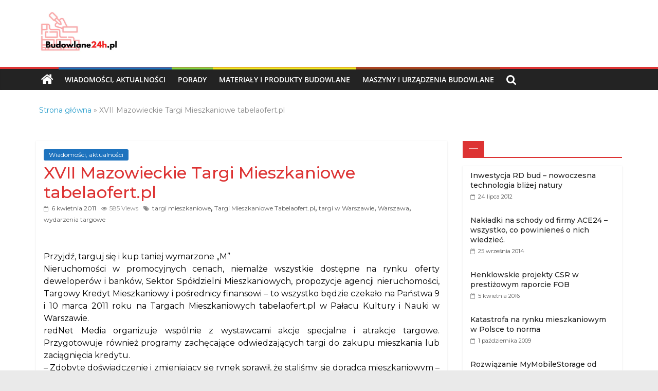

--- FILE ---
content_type: text/html; charset=UTF-8
request_url: https://budowlane24h.pl/xvii-mazowieckie-targi-mieszkaniowe-tabelaofert-pl.html
body_size: 18107
content:
<!DOCTYPE html>
<html lang="pl-PL">
<head>
			<meta charset="UTF-8" />
		<meta name="viewport" content="width=device-width, initial-scale=1">
		<link rel="profile" href="http://gmpg.org/xfn/11" />
		<meta name='robots' content='index, follow, max-image-preview:large, max-snippet:-1, max-video-preview:-1' />

	<!-- This site is optimized with the Yoast SEO plugin v20.6 - https://yoast.com/wordpress/plugins/seo/ -->
	<title>XVII Mazowieckie Targi Mieszkaniowe tabelaofert.pl</title>
	<link rel="canonical" href="https://budowlane24h.pl/xvii-mazowieckie-targi-mieszkaniowe-tabelaofert-pl.html" />
	<meta property="og:locale" content="pl_PL" />
	<meta property="og:type" content="article" />
	<meta property="og:title" content="XVII Mazowieckie Targi Mieszkaniowe tabelaofert.pl" />
	<meta property="og:description" content="Przyjdź, targuj się i kup taniej wymarzone „M” Nieruchomości w promocyjnych cenach, niemalże wszystkie dostępne na rynku oferty deweloperów i banków, Sektor Spółdzielni Mieszkaniowych, propozycje agencji nieruchomości, Targowy Kredyt Mieszkaniowy i pośrednicy finansowi – to wszystko będzie czekało na Państwa 9 i 10 marca 2011 roku na Targach Mieszkaniowych tabelaofert.pl ..." />
	<meta property="og:url" content="https://budowlane24h.pl/xvii-mazowieckie-targi-mieszkaniowe-tabelaofert-pl.html" />
	<meta property="og:site_name" content="Budowlane24h.pl - portal budowlany" />
	<meta property="article:published_time" content="2011-04-06T11:58:42+00:00" />
	<meta name="author" content="admin" />
	<meta name="twitter:card" content="summary_large_image" />
	<meta name="twitter:label1" content="Napisane przez" />
	<meta name="twitter:data1" content="admin" />
	<meta name="twitter:label2" content="Szacowany czas czytania" />
	<meta name="twitter:data2" content="6 minut" />
	<script type="application/ld+json" class="yoast-schema-graph">{"@context":"https://schema.org","@graph":[{"@type":"Article","@id":"https://budowlane24h.pl/xvii-mazowieckie-targi-mieszkaniowe-tabelaofert-pl.html#article","isPartOf":{"@id":"https://budowlane24h.pl/xvii-mazowieckie-targi-mieszkaniowe-tabelaofert-pl.html"},"author":{"name":"admin","@id":"https://budowlane24h.pl/#/schema/person/98db449bf8f314be5e922c25834c7f0b"},"headline":"XVII Mazowieckie Targi Mieszkaniowe tabelaofert.pl","datePublished":"2011-04-06T11:58:42+00:00","dateModified":"2011-04-06T11:58:42+00:00","mainEntityOfPage":{"@id":"https://budowlane24h.pl/xvii-mazowieckie-targi-mieszkaniowe-tabelaofert-pl.html"},"wordCount":1283,"commentCount":0,"publisher":{"@id":"https://budowlane24h.pl/#organization"},"keywords":["targi mieszkaniowe","Targi Mieszkaniowe Tabelaofert.pl","targi w Warszawie","Warszawa","wydarzenia targowe"],"articleSection":["Wiadomości, aktualności"],"inLanguage":"pl-PL","potentialAction":[{"@type":"CommentAction","name":"Comment","target":["https://budowlane24h.pl/xvii-mazowieckie-targi-mieszkaniowe-tabelaofert-pl.html#respond"]}]},{"@type":"WebPage","@id":"https://budowlane24h.pl/xvii-mazowieckie-targi-mieszkaniowe-tabelaofert-pl.html","url":"https://budowlane24h.pl/xvii-mazowieckie-targi-mieszkaniowe-tabelaofert-pl.html","name":"XVII Mazowieckie Targi Mieszkaniowe tabelaofert.pl","isPartOf":{"@id":"https://budowlane24h.pl/#website"},"datePublished":"2011-04-06T11:58:42+00:00","dateModified":"2011-04-06T11:58:42+00:00","breadcrumb":{"@id":"https://budowlane24h.pl/xvii-mazowieckie-targi-mieszkaniowe-tabelaofert-pl.html#breadcrumb"},"inLanguage":"pl-PL","potentialAction":[{"@type":"ReadAction","target":["https://budowlane24h.pl/xvii-mazowieckie-targi-mieszkaniowe-tabelaofert-pl.html"]}]},{"@type":"BreadcrumbList","@id":"https://budowlane24h.pl/xvii-mazowieckie-targi-mieszkaniowe-tabelaofert-pl.html#breadcrumb","itemListElement":[{"@type":"ListItem","position":1,"name":"Strona główna","item":"https://budowlane24h.pl/"},{"@type":"ListItem","position":2,"name":"XVII Mazowieckie Targi Mieszkaniowe tabelaofert.pl"}]},{"@type":"WebSite","@id":"https://budowlane24h.pl/#website","url":"https://budowlane24h.pl/","name":"Budowlane24h.pl - portal budowlany","description":"Porady oraz oferty z branży budowlanej","publisher":{"@id":"https://budowlane24h.pl/#organization"},"potentialAction":[{"@type":"SearchAction","target":{"@type":"EntryPoint","urlTemplate":"https://budowlane24h.pl/?s={search_term_string}"},"query-input":"required name=search_term_string"}],"inLanguage":"pl-PL"},{"@type":"Organization","@id":"https://budowlane24h.pl/#organization","name":"Portal budowlany budowlane24h.pl","url":"https://budowlane24h.pl/","logo":{"@type":"ImageObject","inLanguage":"pl-PL","@id":"https://budowlane24h.pl/#/schema/logo/image/","url":"https://budowlane24h.pl/wp-content/uploads/2022/12/cropped-budowlane24h-logo-2.png","contentUrl":"https://budowlane24h.pl/wp-content/uploads/2022/12/cropped-budowlane24h-logo-2.png","width":452,"height":227,"caption":"Portal budowlany budowlane24h.pl"},"image":{"@id":"https://budowlane24h.pl/#/schema/logo/image/"}},{"@type":"Person","@id":"https://budowlane24h.pl/#/schema/person/98db449bf8f314be5e922c25834c7f0b","name":"admin","image":{"@type":"ImageObject","inLanguage":"pl-PL","@id":"https://budowlane24h.pl/#/schema/person/image/","url":"https://secure.gravatar.com/avatar/8c1bcc04128fad6d220bea135acd2414973d5791aeed31af80a78443f65e3a61?s=96&d=mm&r=g","contentUrl":"https://secure.gravatar.com/avatar/8c1bcc04128fad6d220bea135acd2414973d5791aeed31af80a78443f65e3a61?s=96&d=mm&r=g","caption":"admin"},"sameAs":["http://budowlane24h.pl"],"url":"https://budowlane24h.pl/author/admin"}]}</script>
	<!-- / Yoast SEO plugin. -->


<link rel='dns-prefetch' href='//www.googletagmanager.com' />
<link rel='dns-prefetch' href='//fonts.googleapis.com' />
<link rel="alternate" type="application/rss+xml" title="Budowlane24h.pl - portal budowlany &raquo; Kanał z wpisami" href="https://budowlane24h.pl/feed" />
<link rel="alternate" type="application/rss+xml" title="Budowlane24h.pl - portal budowlany &raquo; Kanał z komentarzami" href="https://budowlane24h.pl/comments/feed" />
<link rel="alternate" type="application/rss+xml" title="Budowlane24h.pl - portal budowlany &raquo; XVII Mazowieckie Targi Mieszkaniowe tabelaofert.pl Kanał z komentarzami" href="https://budowlane24h.pl/xvii-mazowieckie-targi-mieszkaniowe-tabelaofert-pl.html/feed" />
<link rel="alternate" title="oEmbed (JSON)" type="application/json+oembed" href="https://budowlane24h.pl/wp-json/oembed/1.0/embed?url=https%3A%2F%2Fbudowlane24h.pl%2Fxvii-mazowieckie-targi-mieszkaniowe-tabelaofert-pl.html" />
<link rel="alternate" title="oEmbed (XML)" type="text/xml+oembed" href="https://budowlane24h.pl/wp-json/oembed/1.0/embed?url=https%3A%2F%2Fbudowlane24h.pl%2Fxvii-mazowieckie-targi-mieszkaniowe-tabelaofert-pl.html&#038;format=xml" />
<style id='wp-img-auto-sizes-contain-inline-css' type='text/css'>
img:is([sizes=auto i],[sizes^="auto," i]){contain-intrinsic-size:3000px 1500px}
/*# sourceURL=wp-img-auto-sizes-contain-inline-css */
</style>
<style id='wp-emoji-styles-inline-css' type='text/css'>

	img.wp-smiley, img.emoji {
		display: inline !important;
		border: none !important;
		box-shadow: none !important;
		height: 1em !important;
		width: 1em !important;
		margin: 0 0.07em !important;
		vertical-align: -0.1em !important;
		background: none !important;
		padding: 0 !important;
	}
/*# sourceURL=wp-emoji-styles-inline-css */
</style>
<style id='wp-block-library-inline-css' type='text/css'>
:root{--wp-block-synced-color:#7a00df;--wp-block-synced-color--rgb:122,0,223;--wp-bound-block-color:var(--wp-block-synced-color);--wp-editor-canvas-background:#ddd;--wp-admin-theme-color:#007cba;--wp-admin-theme-color--rgb:0,124,186;--wp-admin-theme-color-darker-10:#006ba1;--wp-admin-theme-color-darker-10--rgb:0,107,160.5;--wp-admin-theme-color-darker-20:#005a87;--wp-admin-theme-color-darker-20--rgb:0,90,135;--wp-admin-border-width-focus:2px}@media (min-resolution:192dpi){:root{--wp-admin-border-width-focus:1.5px}}.wp-element-button{cursor:pointer}:root .has-very-light-gray-background-color{background-color:#eee}:root .has-very-dark-gray-background-color{background-color:#313131}:root .has-very-light-gray-color{color:#eee}:root .has-very-dark-gray-color{color:#313131}:root .has-vivid-green-cyan-to-vivid-cyan-blue-gradient-background{background:linear-gradient(135deg,#00d084,#0693e3)}:root .has-purple-crush-gradient-background{background:linear-gradient(135deg,#34e2e4,#4721fb 50%,#ab1dfe)}:root .has-hazy-dawn-gradient-background{background:linear-gradient(135deg,#faaca8,#dad0ec)}:root .has-subdued-olive-gradient-background{background:linear-gradient(135deg,#fafae1,#67a671)}:root .has-atomic-cream-gradient-background{background:linear-gradient(135deg,#fdd79a,#004a59)}:root .has-nightshade-gradient-background{background:linear-gradient(135deg,#330968,#31cdcf)}:root .has-midnight-gradient-background{background:linear-gradient(135deg,#020381,#2874fc)}:root{--wp--preset--font-size--normal:16px;--wp--preset--font-size--huge:42px}.has-regular-font-size{font-size:1em}.has-larger-font-size{font-size:2.625em}.has-normal-font-size{font-size:var(--wp--preset--font-size--normal)}.has-huge-font-size{font-size:var(--wp--preset--font-size--huge)}.has-text-align-center{text-align:center}.has-text-align-left{text-align:left}.has-text-align-right{text-align:right}.has-fit-text{white-space:nowrap!important}#end-resizable-editor-section{display:none}.aligncenter{clear:both}.items-justified-left{justify-content:flex-start}.items-justified-center{justify-content:center}.items-justified-right{justify-content:flex-end}.items-justified-space-between{justify-content:space-between}.screen-reader-text{border:0;clip-path:inset(50%);height:1px;margin:-1px;overflow:hidden;padding:0;position:absolute;width:1px;word-wrap:normal!important}.screen-reader-text:focus{background-color:#ddd;clip-path:none;color:#444;display:block;font-size:1em;height:auto;left:5px;line-height:normal;padding:15px 23px 14px;text-decoration:none;top:5px;width:auto;z-index:100000}html :where(.has-border-color){border-style:solid}html :where([style*=border-top-color]){border-top-style:solid}html :where([style*=border-right-color]){border-right-style:solid}html :where([style*=border-bottom-color]){border-bottom-style:solid}html :where([style*=border-left-color]){border-left-style:solid}html :where([style*=border-width]){border-style:solid}html :where([style*=border-top-width]){border-top-style:solid}html :where([style*=border-right-width]){border-right-style:solid}html :where([style*=border-bottom-width]){border-bottom-style:solid}html :where([style*=border-left-width]){border-left-style:solid}html :where(img[class*=wp-image-]){height:auto;max-width:100%}:where(figure){margin:0 0 1em}html :where(.is-position-sticky){--wp-admin--admin-bar--position-offset:var(--wp-admin--admin-bar--height,0px)}@media screen and (max-width:600px){html :where(.is-position-sticky){--wp-admin--admin-bar--position-offset:0px}}

/*# sourceURL=wp-block-library-inline-css */
</style><style id='global-styles-inline-css' type='text/css'>
:root{--wp--preset--aspect-ratio--square: 1;--wp--preset--aspect-ratio--4-3: 4/3;--wp--preset--aspect-ratio--3-4: 3/4;--wp--preset--aspect-ratio--3-2: 3/2;--wp--preset--aspect-ratio--2-3: 2/3;--wp--preset--aspect-ratio--16-9: 16/9;--wp--preset--aspect-ratio--9-16: 9/16;--wp--preset--color--black: #000000;--wp--preset--color--cyan-bluish-gray: #abb8c3;--wp--preset--color--white: #ffffff;--wp--preset--color--pale-pink: #f78da7;--wp--preset--color--vivid-red: #cf2e2e;--wp--preset--color--luminous-vivid-orange: #ff6900;--wp--preset--color--luminous-vivid-amber: #fcb900;--wp--preset--color--light-green-cyan: #7bdcb5;--wp--preset--color--vivid-green-cyan: #00d084;--wp--preset--color--pale-cyan-blue: #8ed1fc;--wp--preset--color--vivid-cyan-blue: #0693e3;--wp--preset--color--vivid-purple: #9b51e0;--wp--preset--gradient--vivid-cyan-blue-to-vivid-purple: linear-gradient(135deg,rgb(6,147,227) 0%,rgb(155,81,224) 100%);--wp--preset--gradient--light-green-cyan-to-vivid-green-cyan: linear-gradient(135deg,rgb(122,220,180) 0%,rgb(0,208,130) 100%);--wp--preset--gradient--luminous-vivid-amber-to-luminous-vivid-orange: linear-gradient(135deg,rgb(252,185,0) 0%,rgb(255,105,0) 100%);--wp--preset--gradient--luminous-vivid-orange-to-vivid-red: linear-gradient(135deg,rgb(255,105,0) 0%,rgb(207,46,46) 100%);--wp--preset--gradient--very-light-gray-to-cyan-bluish-gray: linear-gradient(135deg,rgb(238,238,238) 0%,rgb(169,184,195) 100%);--wp--preset--gradient--cool-to-warm-spectrum: linear-gradient(135deg,rgb(74,234,220) 0%,rgb(151,120,209) 20%,rgb(207,42,186) 40%,rgb(238,44,130) 60%,rgb(251,105,98) 80%,rgb(254,248,76) 100%);--wp--preset--gradient--blush-light-purple: linear-gradient(135deg,rgb(255,206,236) 0%,rgb(152,150,240) 100%);--wp--preset--gradient--blush-bordeaux: linear-gradient(135deg,rgb(254,205,165) 0%,rgb(254,45,45) 50%,rgb(107,0,62) 100%);--wp--preset--gradient--luminous-dusk: linear-gradient(135deg,rgb(255,203,112) 0%,rgb(199,81,192) 50%,rgb(65,88,208) 100%);--wp--preset--gradient--pale-ocean: linear-gradient(135deg,rgb(255,245,203) 0%,rgb(182,227,212) 50%,rgb(51,167,181) 100%);--wp--preset--gradient--electric-grass: linear-gradient(135deg,rgb(202,248,128) 0%,rgb(113,206,126) 100%);--wp--preset--gradient--midnight: linear-gradient(135deg,rgb(2,3,129) 0%,rgb(40,116,252) 100%);--wp--preset--font-size--small: 13px;--wp--preset--font-size--medium: 20px;--wp--preset--font-size--large: 36px;--wp--preset--font-size--x-large: 42px;--wp--preset--spacing--20: 0.44rem;--wp--preset--spacing--30: 0.67rem;--wp--preset--spacing--40: 1rem;--wp--preset--spacing--50: 1.5rem;--wp--preset--spacing--60: 2.25rem;--wp--preset--spacing--70: 3.38rem;--wp--preset--spacing--80: 5.06rem;--wp--preset--shadow--natural: 6px 6px 9px rgba(0, 0, 0, 0.2);--wp--preset--shadow--deep: 12px 12px 50px rgba(0, 0, 0, 0.4);--wp--preset--shadow--sharp: 6px 6px 0px rgba(0, 0, 0, 0.2);--wp--preset--shadow--outlined: 6px 6px 0px -3px rgb(255, 255, 255), 6px 6px rgb(0, 0, 0);--wp--preset--shadow--crisp: 6px 6px 0px rgb(0, 0, 0);}:where(.is-layout-flex){gap: 0.5em;}:where(.is-layout-grid){gap: 0.5em;}body .is-layout-flex{display: flex;}.is-layout-flex{flex-wrap: wrap;align-items: center;}.is-layout-flex > :is(*, div){margin: 0;}body .is-layout-grid{display: grid;}.is-layout-grid > :is(*, div){margin: 0;}:where(.wp-block-columns.is-layout-flex){gap: 2em;}:where(.wp-block-columns.is-layout-grid){gap: 2em;}:where(.wp-block-post-template.is-layout-flex){gap: 1.25em;}:where(.wp-block-post-template.is-layout-grid){gap: 1.25em;}.has-black-color{color: var(--wp--preset--color--black) !important;}.has-cyan-bluish-gray-color{color: var(--wp--preset--color--cyan-bluish-gray) !important;}.has-white-color{color: var(--wp--preset--color--white) !important;}.has-pale-pink-color{color: var(--wp--preset--color--pale-pink) !important;}.has-vivid-red-color{color: var(--wp--preset--color--vivid-red) !important;}.has-luminous-vivid-orange-color{color: var(--wp--preset--color--luminous-vivid-orange) !important;}.has-luminous-vivid-amber-color{color: var(--wp--preset--color--luminous-vivid-amber) !important;}.has-light-green-cyan-color{color: var(--wp--preset--color--light-green-cyan) !important;}.has-vivid-green-cyan-color{color: var(--wp--preset--color--vivid-green-cyan) !important;}.has-pale-cyan-blue-color{color: var(--wp--preset--color--pale-cyan-blue) !important;}.has-vivid-cyan-blue-color{color: var(--wp--preset--color--vivid-cyan-blue) !important;}.has-vivid-purple-color{color: var(--wp--preset--color--vivid-purple) !important;}.has-black-background-color{background-color: var(--wp--preset--color--black) !important;}.has-cyan-bluish-gray-background-color{background-color: var(--wp--preset--color--cyan-bluish-gray) !important;}.has-white-background-color{background-color: var(--wp--preset--color--white) !important;}.has-pale-pink-background-color{background-color: var(--wp--preset--color--pale-pink) !important;}.has-vivid-red-background-color{background-color: var(--wp--preset--color--vivid-red) !important;}.has-luminous-vivid-orange-background-color{background-color: var(--wp--preset--color--luminous-vivid-orange) !important;}.has-luminous-vivid-amber-background-color{background-color: var(--wp--preset--color--luminous-vivid-amber) !important;}.has-light-green-cyan-background-color{background-color: var(--wp--preset--color--light-green-cyan) !important;}.has-vivid-green-cyan-background-color{background-color: var(--wp--preset--color--vivid-green-cyan) !important;}.has-pale-cyan-blue-background-color{background-color: var(--wp--preset--color--pale-cyan-blue) !important;}.has-vivid-cyan-blue-background-color{background-color: var(--wp--preset--color--vivid-cyan-blue) !important;}.has-vivid-purple-background-color{background-color: var(--wp--preset--color--vivid-purple) !important;}.has-black-border-color{border-color: var(--wp--preset--color--black) !important;}.has-cyan-bluish-gray-border-color{border-color: var(--wp--preset--color--cyan-bluish-gray) !important;}.has-white-border-color{border-color: var(--wp--preset--color--white) !important;}.has-pale-pink-border-color{border-color: var(--wp--preset--color--pale-pink) !important;}.has-vivid-red-border-color{border-color: var(--wp--preset--color--vivid-red) !important;}.has-luminous-vivid-orange-border-color{border-color: var(--wp--preset--color--luminous-vivid-orange) !important;}.has-luminous-vivid-amber-border-color{border-color: var(--wp--preset--color--luminous-vivid-amber) !important;}.has-light-green-cyan-border-color{border-color: var(--wp--preset--color--light-green-cyan) !important;}.has-vivid-green-cyan-border-color{border-color: var(--wp--preset--color--vivid-green-cyan) !important;}.has-pale-cyan-blue-border-color{border-color: var(--wp--preset--color--pale-cyan-blue) !important;}.has-vivid-cyan-blue-border-color{border-color: var(--wp--preset--color--vivid-cyan-blue) !important;}.has-vivid-purple-border-color{border-color: var(--wp--preset--color--vivid-purple) !important;}.has-vivid-cyan-blue-to-vivid-purple-gradient-background{background: var(--wp--preset--gradient--vivid-cyan-blue-to-vivid-purple) !important;}.has-light-green-cyan-to-vivid-green-cyan-gradient-background{background: var(--wp--preset--gradient--light-green-cyan-to-vivid-green-cyan) !important;}.has-luminous-vivid-amber-to-luminous-vivid-orange-gradient-background{background: var(--wp--preset--gradient--luminous-vivid-amber-to-luminous-vivid-orange) !important;}.has-luminous-vivid-orange-to-vivid-red-gradient-background{background: var(--wp--preset--gradient--luminous-vivid-orange-to-vivid-red) !important;}.has-very-light-gray-to-cyan-bluish-gray-gradient-background{background: var(--wp--preset--gradient--very-light-gray-to-cyan-bluish-gray) !important;}.has-cool-to-warm-spectrum-gradient-background{background: var(--wp--preset--gradient--cool-to-warm-spectrum) !important;}.has-blush-light-purple-gradient-background{background: var(--wp--preset--gradient--blush-light-purple) !important;}.has-blush-bordeaux-gradient-background{background: var(--wp--preset--gradient--blush-bordeaux) !important;}.has-luminous-dusk-gradient-background{background: var(--wp--preset--gradient--luminous-dusk) !important;}.has-pale-ocean-gradient-background{background: var(--wp--preset--gradient--pale-ocean) !important;}.has-electric-grass-gradient-background{background: var(--wp--preset--gradient--electric-grass) !important;}.has-midnight-gradient-background{background: var(--wp--preset--gradient--midnight) !important;}.has-small-font-size{font-size: var(--wp--preset--font-size--small) !important;}.has-medium-font-size{font-size: var(--wp--preset--font-size--medium) !important;}.has-large-font-size{font-size: var(--wp--preset--font-size--large) !important;}.has-x-large-font-size{font-size: var(--wp--preset--font-size--x-large) !important;}
/*# sourceURL=global-styles-inline-css */
</style>

<style id='classic-theme-styles-inline-css' type='text/css'>
/*! This file is auto-generated */
.wp-block-button__link{color:#fff;background-color:#32373c;border-radius:9999px;box-shadow:none;text-decoration:none;padding:calc(.667em + 2px) calc(1.333em + 2px);font-size:1.125em}.wp-block-file__button{background:#32373c;color:#fff;text-decoration:none}
/*# sourceURL=/wp-includes/css/classic-themes.min.css */
</style>
<link rel='stylesheet' id='dashicons-css' href='https://budowlane24h.pl/wp-includes/css/dashicons.min.css?ver=6.9' type='text/css' media='all' />
<link rel='stylesheet' id='everest-forms-general-css' href='https://budowlane24h.pl/wp-content/plugins/everest-forms/assets/css/everest-forms.css?ver=1.9.9' type='text/css' media='all' />
<link rel='stylesheet' id='colormag_style-css' href='https://budowlane24h.pl/wp-content/themes/colormag-pro/style.css?ver=3.4.5' type='text/css' media='all' />
<style id='colormag_style-inline-css' type='text/css'>
.colormag-button, blockquote, button, input[type=reset], input[type=button], input[type=submit], .home-icon.front_page_on, .main-navigation a:hover, .main-navigation ul li ul li a:hover, .main-navigation ul li ul li:hover>a, .main-navigation ul li.current-menu-ancestor>a, .main-navigation ul li.current-menu-item ul li a:hover, .main-navigation ul li.current-menu-item>a, .main-navigation ul li.current_page_ancestor>a, .main-navigation ul li.current_page_item>a, .main-navigation ul li:hover>a, .main-small-navigation li a:hover, .site-header .menu-toggle:hover, .colormag-header-classic .main-navigation ul ul.sub-menu li:hover > a, .colormag-header-classic .main-navigation ul ul.sub-menu li.current-menu-ancestor > a, .colormag-header-classic .main-navigation ul ul.sub-menu li.current-menu-item > a, .colormag-header-clean #site-navigation .menu-toggle:hover, .colormag-header-clean #site-navigation.main-small-navigation .menu-toggle, .colormag-header-classic #site-navigation.main-small-navigation .menu-toggle, #masthead .main-small-navigation li:hover > a, #masthead .main-small-navigation li.current-page-ancestor > a, #masthead .main-small-navigation li.current-menu-ancestor > a, #masthead .main-small-navigation li.current-page-item > a, #masthead .main-small-navigation li.current-menu-item > a, .colormag-header-classic #site-navigation .menu-toggle:hover, .main-navigation ul li.focus > a, .colormag-header-classic .main-navigation ul ul.sub-menu li.focus > a, .main-small-navigation .current-menu-item>a, .main-small-navigation .current_page_item>a, .colormag-header-clean .main-small-navigation li:hover > a, .colormag-header-clean .main-small-navigation li.current-page-ancestor > a, .colormag-header-clean .main-small-navigation li.current-menu-ancestor > a, .colormag-header-clean .main-small-navigation li.current-page-item > a, .colormag-header-clean .main-small-navigation li.current-menu-item > a, .fa.search-top:hover, .widget_featured_posts .article-content .above-entry-meta .cat-links a, .widget_call_to_action .btn--primary, .colormag-footer--classic .footer-widgets-area .widget-title span::before, .colormag-footer--classic-bordered .footer-widgets-area .widget-title span::before, .widget_featured_posts .widget-title span, .widget_featured_slider .slide-content .above-entry-meta .cat-links a, .widget_highlighted_posts .article-content .above-entry-meta .cat-links a, .category-slide-next, .category-slide-prev, .slide-next, .slide-prev, .tabbed-widget ul li, #content .wp-pagenavi .current,#content .wp-pagenavi a:hover, #secondary .widget-title span,#content .post .article-content .above-entry-meta .cat-links a, .page-header .page-title span, .entry-meta .post-format i, .format-link, .more-link, .infinite-scroll .tg-infinite-scroll, .no-more-post-text, .pagination span, .comments-area .comment-author-link span, .footer-widgets-area .widget-title span, .advertisement_above_footer .widget-title span, .sub-toggle, .error, #primary .widget-title span, .related-posts-wrapper.style-three .article-content .entry-title a:hover:before, .widget_slider_area .widget-title span, .widget_beside_slider .widget-title span, .top-full-width-sidebar .widget-title span, .wp-block-quote, .wp-block-quote.is-style-large, .wp-block-quote.has-text-align-right, .page-numbers .current{background-color:rgb(221,51,51);}a, #masthead .main-small-navigation li:hover > .sub-toggle i, #masthead .main-small-navigation li.current-page-ancestor > .sub-toggle i, #masthead .main-small-navigation li.current-menu-ancestor > .sub-toggle i, #masthead .main-small-navigation li.current-page-item > .sub-toggle i, #masthead .main-small-navigation li.current-menu-item > .sub-toggle i, .colormag-header-classic .main-navigation ul li.current-menu-item > a, .colormag-header-classic .main-navigation ul li.current_page_item > a, .colormag-header-classic .main-navigation ul li:hover > a, .colormag-header-classic .main-navigation ul li.focus > a .colormag-header-classic #site-navigation .fa.search-top:hover, .colormag-header-classic #site-navigation.main-small-navigation .random-post a:hover .fa-random, .colormag-header-classic #site-navigation.main-navigation .random-post a:hover .fa-random, .colormag-header-classic .breaking-news .newsticker a:hover, .dark-skin .colormag-header-classic #site-navigation.main-navigation .home-icon:hover .fa, .colormag-header-classic .main-navigation .home-icon a:hover .fa, .byline a:hover, .comments a:hover, .edit-link a:hover, .posted-on a:hover, .social-links:not(.search-random-icons-container .social-links) i.fa:hover, .tag-links a:hover, .colormag-header-clean .social-links li:hover i.fa, .colormag-header-classic .social-links li:hover i.fa, .colormag-header-clean .breaking-news .newsticker a:hover, .widget_featured_posts .article-content .entry-title a:hover, .widget_featured_slider .slide-content .below-entry-meta .byline a:hover, .widget_featured_slider .slide-content .below-entry-meta .comments a:hover, .widget_featured_slider .slide-content .below-entry-meta .posted-on a:hover, .widget_featured_slider .slide-content .entry-title a:hover, .widget_block_picture_news.widget_featured_posts .article-content .entry-title a:hover, .widget_highlighted_posts .article-content .below-entry-meta .byline a:hover, .widget_highlighted_posts .article-content .below-entry-meta .comments a:hover, .widget_highlighted_posts .article-content .below-entry-meta .posted-on a:hover, .widget_highlighted_posts .article-content .entry-title a:hover, i.fa-arrow-up, i.fa-arrow-down, #site-title a, #content .post .article-content .entry-title a:hover, .entry-meta .byline i, .entry-meta .cat-links i, .entry-meta a, .post .entry-title a:hover, .search .entry-title a:hover, .entry-meta .comments-link a:hover, .entry-meta .edit-link a:hover, .entry-meta .posted-on a:hover, .entry-meta .tag-links a:hover, .single #content .tags a:hover, .count, .next a:hover, .previous a:hover, .related-posts-main-title .fa, .single-related-posts .article-content .entry-title a:hover, .pagination a span:hover, #content .comments-area a.comment-edit-link:hover, #content .comments-area a.comment-permalink:hover, #content .comments-area article header cite a:hover, .comments-area .comment-author-link a:hover, .comment .comment-reply-link:hover, .nav-next a, .nav-previous a, #colophon .footer-menu ul li a:hover, .footer-widgets-area a:hover, a#scroll-up i, .main-small-navigation li.current-menu-item > .sub-toggle i, .num-404, .related-posts-wrapper-flyout .entry-title a:hover, .human-diff-time .human-diff-time-display:hover{color:rgb(221,51,51);}#site-navigation{border-top-color:rgb(221,51,51);}colormag-header-classic .main-navigation ul ul.sub-menu li:hover, .colormag-header-classic .main-navigation ul > li:hover > a, .colormag-header-classic .main-navigation ul > li.current-menu-item > a, .colormag-header-classic .main-navigation ul > li.current-menu-ancestor > a, .colormag-header-classic .main-navigation ul ul.sub-menu li:hover, .colormag-header-classic .main-navigation ul ul.sub-menu li.current-menu-ancestor, .colormag-header-classic .main-navigation ul ul.sub-menu li.current-menu-item, .colormag-header-classic .main-navigation ul ul.sub-menu li.focus, colormag-header-classic .main-navigation ul ul.sub-menu li.current-menu-ancestor, colormag-header-classic .main-navigation ul ul.sub-menu li.current-menu-item, colormag-header-classic #site-navigation .menu-toggle:hover, colormag-header-classic #site-navigation.main-small-navigation .menu-toggle, colormag-header-classic .main-navigation ul > li:hover > a, colormag-header-classic .main-navigation ul > li.current-menu-item > a, colormag-header-classic .main-navigation ul > li.current-menu-ancestor > a, .colormag-header-classic .main-navigation ul li.focus > a, .pagination a span:hover{border-color:rgb(221,51,51);}.widget_featured_posts .widget-title, #secondary .widget-title, #tertiary .widget-title, .page-header .page-title, .footer-widgets-area .widget-title, .advertisement_above_footer .widget-title, #primary .widget-title, .widget_slider_area .widget-title, .widget_beside_slider .widget-title, .top-full-width-sidebar .widget-title{border-bottom-color:rgb(221,51,51);}.entry-content a{color:rgb(140,23,23);}#header-text-nav-container{background-color:rgb(255,255,255);}#site-title a{font-size:20px;}@media(max-width:600px){#site-title a{font-size:15px;}}#site-description{font-size:12px;}@media(max-width:600px){#site-description{font-size:10px;}}#header-logo-image img{height:85px;}.post .entry-title, #content .post .article-content .entry-title a, #content .post .single-title-above .entry-title a{color:rgb(221,51,51);}.below-entry-meta .posted-on a, .below-entry-meta .byline a, .below-entry-meta .comments a, .below-entry-meta .tag-links a, .below-entry-meta .edit-link a, .below-entry-meta .human-diff-time .human-diff-time-display, #content .post .article-content .below-entry-meta .total-views{color:rgb(84,84,84);}.colormag-button, input[type="reset"], input[type="button"], input[type="submit"], button, .more-link span{font-family:Montserrat;font-weight:600;}.colormag-button, input[type="reset"], input[type="button"], input[type="submit"], button, .more-link{background-color:rgb(206,41,41);}body, button, input, select ,textarea{color:rgb(2,2,2);}h1, h2, h3, h4, h5, h6{color:rgb(35,35,35);}#secondary .widget-title span, #tertiary .widget-title span{color:rgb(255,255,255);}.colormag-button, input[type="reset"], input[type="button"], input[type="submit"], button, .more-link{border-radius:12px;}.colormag-button, input[type="reset"], input[type="button"], input[type="submit"], button, .more-link{}.colormag-button, input[type="reset"], input[type="button"], input[type="submit"], button, .more-link{border-color:rgb(0,0,0);}.colormag-button, input[type="reset"], input[type="button"], input[type="submit"], button, .more-link{border-style:solid;}body, button, input, select, textarea, blockquote p, .entry-meta, .more-link, dl, .previous a, .next a, .nav-previous a, .nav-next a, #respond h3#reply-title #cancel-comment-reply-link, #respond form input[type="text"], #respond form textarea, #secondary .widget, .error-404 .widget{font-family:Montserrat;font-size:16px;line-height:1.4;}h1 ,h2, h3, h4, h5, h6{font-family:Montserrat;font-weight:500;line-height:1.1;}h1{font-family:Montserrat;}.main-navigation .menunav-menu>li.menu-item-object-category>a{position:relative}.main-navigation .menunav-menu>li.menu-item-object-category>a::before{content:"";position:absolute;top:-4px;left:0;right:0;height:4px;z-index:10;transition:width .35s}.main-navigation .menu-item-object-category.menu-item-category-1>a::before, .main-navigation .menu-item-object-category.menu-item-category-1:hover>a{background:rgb(30,115,190)}.main-navigation .menu-item-object-category.menu-item-category-3529>a::before, .main-navigation .menu-item-object-category.menu-item-category-3529:hover>a{background:rgb(221,153,51)}.main-navigation .menu-item-object-category.menu-item-category-3530>a::before, .main-navigation .menu-item-object-category.menu-item-category-3530:hover>a{background:rgb(129,215,66)}.main-navigation .menu-item-object-category.menu-item-category-3531>a::before, .main-navigation .menu-item-object-category.menu-item-category-3531:hover>a{background:rgb(238,238,34)}.main-navigation .menu-item-object-category.menu-item-category-3533>a::before, .main-navigation .menu-item-object-category.menu-item-category-3533:hover>a{background:rgb(98,130,31)}.main-navigation .menu-item-object-category.menu-item-category-3534>a::before, .main-navigation .menu-item-object-category.menu-item-category-3534:hover>a{background:rgb(16,102,76)}.main-navigation .menu-item-object-category.menu-item-category-3536>a::before, .main-navigation .menu-item-object-category.menu-item-category-3536:hover>a{background:rgb(0,114,114)}.main-navigation .menu-item-object-category.menu-item-category-3537>a::before, .main-navigation .menu-item-object-category.menu-item-category-3537:hover>a{background:rgb(119,119,119)}.main-navigation .menu-item-object-category.menu-item-category-3543>a::before, .main-navigation .menu-item-object-category.menu-item-category-3543:hover>a{background:rgb(158,73,31)}.main-navigation .menu-item-object-category.menu-item-category-3545>a::before, .main-navigation .menu-item-object-category.menu-item-category-3545:hover>a{background:rgb(89,8,55)}
/*# sourceURL=colormag_style-inline-css */
</style>
<link rel='stylesheet' id='colormag_googlefonts-css' href='//fonts.googleapis.com/css?family=Montserrat%3A600%2Cregular%2C500&#038;subset=latin&#038;1&#038;display=swap&#038;ver=3.4.5' type='text/css' media='all' />
<link rel='stylesheet' id='colormag-fontawesome-css' href='https://budowlane24h.pl/wp-content/themes/colormag-pro/fontawesome/css/font-awesome.min.css?ver=3.4.5' type='text/css' media='all' />
<script type="text/javascript" src="https://budowlane24h.pl/?ee669c6a4d293c32132e458d87710540&amp;ver=6.9" id="ee669c6a4d293c32132e458d87710540-js"></script>
<script type="text/javascript" src="https://budowlane24h.pl/wp-includes/js/jquery/jquery.min.js?ver=3.7.1" id="jquery-core-js"></script>
<script type="text/javascript" src="https://budowlane24h.pl/wp-includes/js/jquery/jquery-migrate.min.js?ver=3.4.1" id="jquery-migrate-js"></script>
<script type="text/javascript" id="spbc_cookie-js-extra">
/* <![CDATA[ */
var spbcPublic = {"_ajax_nonce":"cd599b065d","_rest_nonce":"e34a2ce586","_ajax_url":"/wp-admin/admin-ajax.php","_rest_url":"https://budowlane24h.pl/wp-json/","data__set_cookies":"1","data__set_cookies__alt_sessions_type":"0"};
//# sourceURL=spbc_cookie-js-extra
/* ]]> */
</script>
<script type="text/javascript" src="https://budowlane24h.pl/wp-content/plugins/security-malware-firewall/js/spbc-cookie.min.js?ver=2.137" id="spbc_cookie-js"></script>

<!-- Google Analytics snippet added by Site Kit -->
<script type="text/javascript" src="https://www.googletagmanager.com/gtag/js?id=GT-PL9587B" id="google_gtagjs-js" async></script>
<script type="text/javascript" id="google_gtagjs-js-after">
/* <![CDATA[ */
window.dataLayer = window.dataLayer || [];function gtag(){dataLayer.push(arguments);}
gtag('set', 'linker', {"domains":["budowlane24h.pl"]} );
gtag("js", new Date());
gtag("set", "developer_id.dZTNiMT", true);
gtag("config", "GT-PL9587B");
//# sourceURL=google_gtagjs-js-after
/* ]]> */
</script>

<!-- End Google Analytics snippet added by Site Kit -->
<link rel="https://api.w.org/" href="https://budowlane24h.pl/wp-json/" /><link rel="alternate" title="JSON" type="application/json" href="https://budowlane24h.pl/wp-json/wp/v2/posts/158" /><link rel="EditURI" type="application/rsd+xml" title="RSD" href="https://budowlane24h.pl/xmlrpc.php?rsd" />
<meta name="generator" content="WordPress 6.9" />
<meta name="generator" content="Everest Forms 1.9.9" />
<link rel='shortlink' href='https://budowlane24h.pl/?p=158' />
<meta name="generator" content="Site Kit by Google 1.115.0" /><link rel="pingback" href="https://budowlane24h.pl/xmlrpc.php"><link rel="icon" href="https://budowlane24h.pl/wp-content/uploads/2022/12/cropped-budowlane24h-logo-2-1-32x32.png" sizes="32x32" />
<link rel="icon" href="https://budowlane24h.pl/wp-content/uploads/2022/12/cropped-budowlane24h-logo-2-1-192x192.png" sizes="192x192" />
<link rel="apple-touch-icon" href="https://budowlane24h.pl/wp-content/uploads/2022/12/cropped-budowlane24h-logo-2-1-180x180.png" />
<meta name="msapplication-TileImage" content="https://budowlane24h.pl/wp-content/uploads/2022/12/cropped-budowlane24h-logo-2-1-270x270.png" />
</head>

<body class="wp-singular post-template-default single single-post postid-158 single-format-standard wp-custom-logo wp-embed-responsive wp-theme-colormag-pro everest-forms-no-js  wide" itemscope="itemscope" itemtype="http://schema.org/Blog" dir="ltr" >

		<div id="page" class="hfeed site">
				<a class="skip-link screen-reader-text" href="#main">Skip to content</a>
				<header id="masthead" class="site-header clearfix" role="banner" itemscope="itemscope" itemtype="http://schema.org/WPHeader" >
				<div id="header-text-nav-container" class="clearfix">
		
		<div class="inner-wrap">
			<div id="header-text-nav-wrap" class="clearfix">

				<div id="header-left-section">
											<div id="header-logo-image">
							<a href="https://budowlane24h.pl/" class="custom-logo-link" rel="home"><img width="452" height="227" src="https://budowlane24h.pl/wp-content/uploads/2022/12/cropped-budowlane24h-logo-2.png" class="custom-logo" alt="Budowlane24h.pl &#8211; portal budowlany" decoding="async" fetchpriority="high" srcset="" sizes="(max-width: 452px) 100vw, 452px" /></a>						</div><!-- #header-logo-image -->
						
					<div id="header-text" class="screen-reader-text">
													<h3 id="site-title" itemprop="headline" >
								<a href="https://budowlane24h.pl/" title="Budowlane24h.pl &#8211; portal budowlany" rel="home">Budowlane24h.pl &#8211; portal budowlany</a>
							</h3>
						
													<p id="site-description" itemprop="description" >
								Porady oraz oferty z branży budowlanej							</p><!-- #site-description -->
											</div><!-- #header-text -->
				</div><!-- #header-left-section -->

				<div id="header-right-section">
									</div><!-- #header-right-section -->

			</div><!-- #header-text-nav-wrap -->
		</div><!-- .inner-wrap -->

		
			<nav id="site-navigation"
				 class="main-navigation clearfix" role="navigation" itemscope="itemscope" itemtype="http://schema.org/SiteNavigationElement" >
				<div class="inner-wrap clearfix">
					
						<div class="home-icon">
							<a href="https://budowlane24h.pl/"
							   title="Budowlane24h.pl &#8211; portal budowlany"
							>
								<i class="fa fa-home"></i>
							</a>
						</div>
					
											<div class="search-random-icons-container">
															<div class="top-search-wrap">
									<i class="fa fa-search search-top"></i>
									<div class="search-form-top">
										
<form action="https://budowlane24h.pl/" class="search-form searchform clearfix" method="get" role="search">

	<div class="search-wrap">
		<input type="search"
		       class="s field"
		       name="s"
		       value=""
		       placeholder="Szukaj"
		/>

		<button class="search-icon" type="submit"></button>
	</div>

</form><!-- .searchform -->
									</div>
								</div>
													</div>
					
					<p class="menu-toggle"></p>
					<div class="menu-primary-container"><ul id="menu-menu-gora" class="menu"><li id="menu-item-3882" class="menu-item menu-item-type-taxonomy menu-item-object-category current-post-ancestor current-menu-parent current-post-parent menu-item-3882 menu-item-category-1"><a href="https://budowlane24h.pl/informacje/wiadomosci-aktualnosci">Wiadomości, aktualności</a></li>
<li id="menu-item-3883" class="menu-item menu-item-type-taxonomy menu-item-object-category menu-item-3883 menu-item-category-3530"><a href="https://budowlane24h.pl/informacje/porady">Porady</a></li>
<li id="menu-item-3884" class="menu-item menu-item-type-taxonomy menu-item-object-category menu-item-3884 menu-item-category-3531"><a href="https://budowlane24h.pl/informacje/materialy-i-produkty">Materiały i produkty budowlane</a></li>
<li id="menu-item-3974" class="menu-item menu-item-type-taxonomy menu-item-object-category menu-item-3974 menu-item-category-3543"><a href="https://budowlane24h.pl/informacje/maszyny-i-urzadzenia">Maszyny i urządzenia budowlane</a></li>
</ul></div>
				</div>
			</nav>

					</div><!-- #header-text-nav-container -->
				</header><!-- #masthead -->
				<div id="main" class="clearfix" role="main" >
		
		<!-- Breadcrumb display -->
		<div id="breadcrumb-wrap" class="breadcrumb-wrap" typeof="BreadcrumbList">
			<div class="inner-wrap">
			<span class="breadcrumb-title"></span><span><span><a href="https://budowlane24h.pl/">Strona główna</a></span> » <span class="breadcrumb_last" aria-current="page">XVII Mazowieckie Targi Mieszkaniowe tabelaofert.pl</span></span>			</div>
		</div>
		<div class="inner-wrap clearfix">
		
	
	<div id="primary">
		<div id="content" class="clearfix">

			
<article id="post-158" class="post-158 post type-post status-publish format-standard hentry category-wiadomosci-aktualnosci tag-targi-mieszkaniowe tag-targi-mieszkaniowe-tabelaofert-pl tag-targi-w-warszawie tag-warszawa tag-wydarzenia-targowe" itemscope="itemscope" itemtype="http://schema.org/BlogPosting" itemprop="blogPost" >
	
			<div class="single-title-above">
			<div class="above-entry-meta"><span class="cat-links"><a href="https://budowlane24h.pl/informacje/wiadomosci-aktualnosci" style="background:rgb(30,115,190)" rel="category tag">Wiadomości, aktualności</a>&nbsp;</span></div>
			<header class="entry-header">
				<h1 class="entry-title" itemprop="headline" >
					XVII Mazowieckie Targi Mieszkaniowe tabelaofert.pl				</h1>
			</header>

			<div class="below-entry-meta "><span class="posted-on"><a href="https://budowlane24h.pl/xvii-mazowieckie-targi-mieszkaniowe-tabelaofert-pl.html" title="13:58" rel="bookmark"><i class="fa fa-calendar-o"></i> <time class="entry-date published updated" datetime="2011-04-06T13:58:42+02:00" itemprop="datePublished" >6 kwietnia 2011</time></a></span><span class="post-views"><i class="fa fa-eye"></i><span class="total-views">585 Views</span></span><span class="tag-links" itemprop="keywords" ><i class="fa fa-tags"></i><a href="https://budowlane24h.pl/temat/targi-mieszkaniowe" rel="tag">targi mieszkaniowe</a>, <a href="https://budowlane24h.pl/temat/targi-mieszkaniowe-tabelaofert-pl" rel="tag">Targi Mieszkaniowe Tabelaofert.pl</a>, <a href="https://budowlane24h.pl/temat/targi-w-warszawie" rel="tag">targi w Warszawie</a>, <a href="https://budowlane24h.pl/temat/warszawa" rel="tag">Warszawa</a>, <a href="https://budowlane24h.pl/temat/wydarzenia-targowe" rel="tag">wydarzenia targowe</a></span></div>		</div>
	
	
	<div class="article-content clearfix">
		
		<div class="entry-content clearfix" itemprop="articleBody" >
			<p style="margin-bottom: 0cm; line-height: 150%;" align="JUSTIFY">Przyjdź, targuj się i kup taniej wymarzone „M”</p>
<p style="margin-bottom: 0cm; line-height: 150%;" align="JUSTIFY">Nieruchomości w promocyjnych cenach, niemalże wszystkie dostępne na rynku oferty deweloperów i  banków, Sektor Spółdzielni Mieszkaniowych, propozycje agencji nieruchomości, Targowy Kredyt Mieszkaniowy  i pośrednicy finansowi – to wszystko będzie czekało na Państwa 9 i 10 marca 2011 roku na Targach Mieszkaniowych tabelaofert.pl w Pałacu Kultury i Nauki w Warszawie.</p>
<p style="margin-bottom: 0cm; line-height: 150%;" align="JUSTIFY">redNet Media organizuje wspólnie z wystawcami akcje specjalne i atrakcje targowe. Przygotowuje również programy zachęcające odwiedzających targi do zakupu mieszkania lub zaciągnięcia kredytu.</p>
<p style="margin-bottom: 0cm; line-height: 150%;" align="JUSTIFY">– Zdobyte doświadczenie i zmieniający się rynek sprawił, że staliśmy się doradcą mieszkaniowym – mówi Magdalena Serwatko, prezes redNet Media. – Posiadana przez nas wiedza i współpraca z wieloma podmiotami w branży nieruchomości i finansów pozwala nam zaoferować programy edukacyjne, sprzedażowe i lojalnościowe. Nasze targi nie są kanałem dystrybucji informacji, ale mają za zadanie pomóc dokonać konkretnych, najlepszych wyborów mieszkaniowych i kredytowych. Nie pozwolimy aby ktokolwiek kto przyjdzie na targi, wyszedł z nich z mętlikiem w głowie. Doradzimy tak, aby każdy świadomie dokonał zakupu mieszkania i dostał najlepszą ofertę jego finansowania.</p>
<p style="margin-bottom: 0cm; line-height: 150%;" align="JUSTIFY">Specjalnie na targi w Pałacu Kultury i Nauki, firmy posiadające w swej ofercie mieszkania gotowe do obioru, jak i te z planowanych inwestycji, przygotowują specjalne rabaty i promocje.</p>
<p style="margin-bottom: 0cm; line-height: 150%;" align="JUSTIFY">– Tylko na targach będzie można nabyć nieruchomości na najlepszych w sezonie wiosennym warunkach. Takich cen i gratisów nie otrzymacie Państwo w żadnym biurze sprzedaży. Takiej szansy na zakup tańszego mieszkania nie można przeoczyć – podkreśla prezes Serwatko.</p>
<p style="margin-bottom: 0cm; line-height: 150%;" align="JUSTIFY">Deweloperzy z województwa mazowieckiego przygotowali dziesiątki obniżek, rabatów, promocji, i bonusów.  Ronson Development oferuje rabat na: 10 mieszkań w zlokalizowanym w Łomiankach projekcie Naturalis – taniej do 53.000 zł, 10 mieszkań w zlokalizowanej na Mokotowie inwestycji Sakura – taniej do 51.000 zł i 10 mieszkań w zlokalizowanej na Woli inwestycji Verdis  – taniej do 76.000 zł; Everbest Nieruchomości udzieli rabatu w wysokości 30.000 zł dla 3 pierwszych klientów targowych, którzy kupią dom (segment lub bliźniak) w inwestycji „Osiedle Witanów”, zlokalizowanej w Bieniewicach, w gminie Błonie; MAK DOM oferuje garaż gratis w inwestycji „Brzezińska” w Piasecznie; Jankowski Pulchny da 17.000 zł rabatu na wybrane lokale 2 pokojowe, 5% rabatu na 3 pokojowe, 10% rabatu na 4 pokojowe, balkony i tarasy gratis w inwestycji „Wiśniowy Sad” na Białołęce, do 4% rabatu na mieszkania i do 40% rabatu na miejsce postojowe w garażu podziemnym w inwestycji „Patio” w Ząbkach oraz do 3% rabatu na mieszkania, balkony i tarasy gratis w inwestycji „Atrium” w Pruszkowie;  HM Invest/Grupa Invest przy kupnie mieszkania w inwestycji przy ulicy Murmańskiej 6  na Pradze Południe oferuje garaż za pół ceny; Pyzel Developers udzieli rabatu w wysokości 10.000 zł dla osób, które podpiszą umowę przedwstępną; Laor Development sfinansuje wyposażenie oraz wykończenie łazienki dla osób, które podpiszą umowę kupna mieszkania w inwestycji „Rezydencja Eliza” przy ulicy Elizy Orzeszkowej na Ochocie; Bank Pekao SA przekaże zainteresowanym ofertą banku kupon rabatowy upoważniający do zakupu biletu na dowolny seans w Kinie Atlantic w cenie 15 zł (do 30 kwietnia 2011r.); a Dompol udzieli rabatu w wysokości 2% przy zakupie domu w Łomiankach na osiedlu Symfonia.</p>
<p style="margin-bottom: 0cm; line-height: 150%;" align="JUSTIFY">Tradycyjnie już podczas Targów Mieszkaniowych tabelaofert.pl odbędą się bezpłatne warsztaty „7 kroków do własnego M”,<span style="color: #ff0000;"> </span>dzięki którym załatwienie wszelkich formalności związanych z zakupem mieszkania czy domu nie będzie problemem. Prawnicy opowiedzą m.in. o umowie przedwstępnej, akcie notarialnym oraz prawach i obowiązkach kupującego i sprzedającego, finansiści wskażą na co zwrócić uwagę wybierając kredyt mieszkaniowy, specjaliści z branży nieruchomości rozwieją wszelkie dylematy dotyczące wyboru – rynek pierwotny czy wtórny, a doradcy ubezpieczeniowi  poradzą jaką polisę wykupić, aby czuć się bezpiecznie we własnym domu. Planowane jest również spotkanie z architektem wnętrz, który podpowie jak urządzić mieszkanie i dom, tak aby czuć się w nim komfortowo. Dodatkowo tylko w Warszawie będzie można dowiedzieć się czym są domy pasywne i jakie są korzyści z mieszkania w nich. Uczestnicy warsztatów „7 kroków do własnego M” otrzymają przewodnik o tym samym tytule, w którym krok po kroku doradzamy jak kupić mieszkanie lub dom, na co uważać i jak dokonać najlepszego zakupu nieruchomości.</p>
<p style="margin-bottom: 0cm; line-height: 150%;" align="JUSTIFY">Oczywiście na naszej imprezie targowej nie może zabraknąć debiutów. Na XVII Mazowieckich Targach Mieszkaniowych Tabelaofert.pl po raz pierwszy zaprezentowane zostaną: „Osiedle Sosnowy Las” (domy na Wawrze) –  Svenska Development, „Osiedle Strumykowa” (mieszkania na Białołęce) – Henpol, domy pasywne energooszczędne (Łomianki) – Ecoville, „Osiedle Symfonia” (mieszkania na Woli) – Sabe Investments, „Sawa Solec Projekt Rembertów” (mieszkania) – Sawa Apartments, Osiedle „Zielone Ogrody” (domy w Woli Mrokowskiej – gmina Lesznowola), „Apartamenty Dworska 13” (apartamenty w Konstancin-Jeziornie) – Iris Investments, Carre Arte – Bouygues Immobilier Polska Sp. z o.o. oraz prezentowana tylko na Targach Mieszkaniowych tabelaofert.pl inwestycja „Mozaika” (mieszkania na Mokotowie) – Layetana Developments.</p>
<p style="margin-bottom: 0cm; line-height: 150%;" align="JUSTIFY">Poszukujących kredytu zapraszamy na stoisko Targowego Kredytu Mieszkaniowego. Przygotowana na nasze targi specjalna oferta kredytowa oparta jest na bardzo preferencyjnych warunkach<br />i dopasowana do indywidualnych potrzeb i możliwości. Aby skorzystać z tego unikalnego produktu bankowego należy udać się na stoisko Targowego Kredytu Mieszkaniowego. Tam specjaliści z firmy redNet Doradcy udzielą Państwu wszelkich niezbędnych informacji i wybiorą najlepsze rozwiązanie.</p>
<p style="margin-bottom: 0cm; line-height: 150%;" align="JUSTIFY">Aby ułatwić wybór nieruchomości do zamieszkania, przed wejściem na tereny wystawiennicze usytuowany zostanie punkt Informacji Mieszkaniowej tabelaofert.pl – organizowany przez ogólnopolski serwis nieruchomości tabelaofert.pl, gdzie w jednym miejscu będzie można znaleźć setki ofert z rynku pierwotnego i wtórnego.</p>
<p style="margin-bottom: 0cm; line-height: 150%;" align="JUSTIFY">– Tu precyzując swoje potrzeby mieszkaniowe, przybyli na targi będą mogli otrzymać konkretne informacje na temat poszukiwanych przez nich produktów  – mówi prezes Serwatko. – Tu będzie też czekała na odwiedzających targi Mapa Inwestycji Mieszkaniowych i specjalnie przygotowana tablica ogłoszeń, na której każdy chętny będzie mógł całkowicie bezpłatnie zamieścić swój anons.</p>
<p style="margin-bottom: 0cm; line-height: 150%;" align="JUSTIFY">W Informacji Mieszkaniowej będzie dostępny również Atlas Inwestycji Wakacyjnych – nieodpłatnie dla wszystkich zainteresowanych. Dla osób korzystających z porad serwisu tabelaofert.pl przygotowano też drobne upominki – gadżety serwisu tabelaofert.pl.</p>
<p style="margin-bottom: 0cm; line-height: 150%;" align="JUSTIFY">Wszyscy uczestnicy Targów Mieszkaniowych tabelaofert.pl będą mieli okazję nieodpłatnie zrobić sobie fotograficzny portret rodzinny. Umożliwi to Studio Fotografii Rodzinnej Banku Zachodniego WBK &#8211; specjalnie zaaranżowane atelier fotograficzne imitujące wnętrze wymarzonego mieszkania. Portrety wykonywane będę w oparciu o dwa różne plany zdjęciowe przy wykorzystaniu oświetlenia studyjnego. O wysoką jakość wykonywanych prac zadba zespół specjalistów składający się m.in. z profesjonalnego fotografa i makijażystki. Zdjęcia będzie można odbierać już po kilkunastu minutach od ich wykonania na stoisku Banku Zachodniego WBK. Dla wszystkich, którzy będą chcieli otrzymać cyfrową wersję portretu stworzono stronę internetową: <span style="color: #0000ff;"><span style="text-decoration: underline;"><a href="http://www.studiofotografiirodzinnej.pl/">www.studiofotografiirodzinnej.pl</a></span></span>. Wystarczy wejść pod ten adres i podać kod otrzymany na stoisku, aby ściągnąć swoje zdjęcie w wersji elektronicznej.</p>
<p style="margin-bottom: 0cm; line-height: 150%;" align="JUSTIFY">Na XVII Mazowieckich Targach Mieszkaniowych nie zabraknie  też miejsca zabaw dla dzieci. W Targowym Przedszkolu, rodzice będą mogli pozostawić swe pociechy pod okiem wykwalifikowanych pracowników i spokojnie przechadzać się po stoiskach czy napić kawy w Kawiarence Targowej.</p>
<p style="margin-bottom: 0cm; line-height: 150%;" align="JUSTIFY">Patronami Honorowymi Targów Mieszkaniowych tabelaofert.pl są: Minister Infrastruktury Cezary Grabarczyk i Marszałek Województwa Mazowieckiego Adam Struzik.</p>
<p style="margin-bottom: 0cm;">Partnerem targów jest Victoria Dom S.A.</p>
<p style="margin-bottom: 0cm; line-height: 150%;" align="JUSTIFY">Po więcej informacji i bezpłatny e-bilet na każdą z edycji naszych targów zapraszamy na stronę internetową www. targi.tabelaofert.pl.</p>
<p style="margin-bottom: 0cm; line-height: 150%;" align="JUSTIFY">Katarzyna Mejer</p>
		</div>

			</div>

			<div itemprop="publisher" itemscope itemtype="https://schema.org/Organization">
							<div itemprop="logo" itemscope itemtype="https://schema.org/ImageObject">
					<meta itemprop="url" content="https://budowlane24h.pl/wp-content/uploads/2022/12/cropped-budowlane24h-logo-2.png">
					<meta itemprop="width" content="452">
					<meta itemprop="height" content="227">
				</div>
				
			<meta itemprop="name" content="Budowlane24h.pl - portal budowlany">
		</div>
				<meta itemprop="dateModified" content="2011-04-06T13:58:42+02:00">
		<meta itemscope itemprop="mainEntityOfPage" itemType="https://schema.org/WebPage" itemid="https://budowlane24h.pl/xvii-mazowieckie-targi-mieszkaniowe-tabelaofert-pl.html">
		</article>

			
	<div class="related-posts-wrapper style-two">

		<h4 class="related-posts-main-title">
			<i class="fa fa-thumbs-up"></i><span>Może cię zainteresować:</span>
		</h4>

		<div class="related-posts clearfix ">

							<div class="single-related-posts">

					
					<div class="article-content">
						<h3 class="entry-title">
							<a href="https://budowlane24h.pl/komfortowe-mieszkania-i-domy-tansze-kredyty-piekne-wnetrza.html" rel="bookmark" title="Komfortowe mieszkania i domy. Tańsze kredyty. Piękne wnętrza.">
								Komfortowe mieszkania i domy. Tańsze kredyty. Piękne wnętrza.							</a>
						</h3><!--/.post-title-->

						<div class="below-entry-meta "><span class="posted-on"><a href="https://budowlane24h.pl/komfortowe-mieszkania-i-domy-tansze-kredyty-piekne-wnetrza.html" title="08:56" rel="bookmark"><i class="fa fa-calendar-o"></i> <time class="entry-date published" datetime="2011-05-05T08:56:18+02:00" itemprop="datePublished" >5 maja 2011</time><time class="updated" datetime="2024-10-04T14:16:15+02:00" itemprop="dateModified" >4 października 2024</time></a></span></div>							<div class="entry-content">
								<p>Targi Mieszkaniowe tabelaofert.pl i Targi Aranżacji Wnętrz Nieruchomości w promocyjnych cenach, niemalże wszystkie dostępne na rynku oferty deweloperów i banków, propozycje mieszkań i domów z rynku wtórnego przygotowane przez agencje nieruchomości, Targowy Kredyt Mieszkaniowy, pośrednicy finansowi, firmy z sektora wyposażenia i wykończenia wnętrz oraz architekci – to wszystko będzie czekało &#8230;</p>
							</div>
											</div>

				</div><!--/.related-->
							<div class="single-related-posts">

					
					<div class="article-content">
						<h3 class="entry-title">
							<a href="https://budowlane24h.pl/interesujacy-design-w-interesujacym-miejscu.html" rel="bookmark" title="Interesujący design w interesującym miejscu">
								Interesujący design w interesującym miejscu							</a>
						</h3><!--/.post-title-->

						<div class="below-entry-meta "><span class="posted-on"><a href="https://budowlane24h.pl/interesujacy-design-w-interesujacym-miejscu.html" title="15:18" rel="bookmark"><i class="fa fa-calendar-o"></i> <time class="entry-date published updated" datetime="2014-06-23T15:18:32+02:00" itemprop="datePublished" >23 czerwca 2014</time></a></span></div>							<div class="entry-content">
								<p>Wyjątkowe meble powinny być eksponowane w miejscu z pomysłem, gdzie przyjemnie jest zajrzeć, gdzie znajdują się piękne meble i interesujące dodatki, gdzie zawsze można spotkać miłe, ciekawe i pomocne osoby. Taki właśnie jest showroom Art of Home przy ul. Kolejowej 47 w Warszawie, w którym można znaleźć meble i dodatki &#8230;</p>
							</div>
											</div>

				</div><!--/.related-->
							<div class="single-related-posts">

					
					<div class="article-content">
						<h3 class="entry-title">
							<a href="https://budowlane24h.pl/mieszkaniowe-inspiracje-na-mtp.html" rel="bookmark" title="Mieszkaniowe inspiracje na MTP">
								Mieszkaniowe inspiracje na MTP							</a>
						</h3><!--/.post-title-->

						<div class="below-entry-meta "><span class="posted-on"><a href="https://budowlane24h.pl/mieszkaniowe-inspiracje-na-mtp.html" title="10:13" rel="bookmark"><i class="fa fa-calendar-o"></i> <time class="entry-date published updated" datetime="2014-05-09T10:13:22+02:00" itemprop="datePublished" >9 maja 2014</time></a></span></div>							<div class="entry-content">
								<p>Poszukujący własnego „M” oraz inspiracji przy urządzaniu swoje mieszkania w najbliższy weekend powinni odwiedzić Międzynarodowe Targi Poznańskie.  10 i 11 maja w pawilonie nr 3 odbywać się będzie kolejna edycja Targów Dom Mieszkanie Wnętrze. Najbliższe targi to już druga w tym roku okazja by w jednym miejscu zapoznać się  z &#8230;</p>
							</div>
											</div>

				</div><!--/.related-->
			
		</div><!--/.post-related-->

	</div>

	
<div id="comments" class="comments-area">

	
		<div id="respond" class="comment-respond">
		<h3 id="reply-title" class="comment-reply-title">Dodaj komentarz <small><a rel="nofollow" id="cancel-comment-reply-link" href="/xvii-mazowieckie-targi-mieszkaniowe-tabelaofert-pl.html#respond" style="display:none;">Anuluj pisanie odpowiedzi</a></small></h3><form action="https://budowlane24h.pl/wp-comments-post.php" method="post" id="commentform" class="comment-form"><p class="comment-notes"><span id="email-notes">Twój adres e-mail nie zostanie opublikowany.</span> <span class="required-field-message">Wymagane pola są oznaczone <span class="required">*</span></span></p><p class="comment-form-comment"><label for="comment">Komentarz <span class="required">*</span></label> <textarea id="comment" name="comment" cols="45" rows="8" maxlength="65525" required></textarea></p><p class="comment-form-author"><label for="author">Nazwa <span class="required">*</span></label> <input id="author" name="author" type="text" value="" size="30" maxlength="245" autocomplete="name" required /></p>
<p class="comment-form-email"><label for="email">Adres e-mail <span class="required">*</span></label> <input id="email" name="email" type="email" value="" size="30" maxlength="100" aria-describedby="email-notes" autocomplete="email" required /></p>
<p class="comment-form-url"><label for="url">Witryna internetowa</label> <input id="url" name="url" type="url" value="" size="30" maxlength="200" autocomplete="url" /></p>
<p class="comment-form-cookies-consent"><input id="wp-comment-cookies-consent" name="wp-comment-cookies-consent" type="checkbox" value="yes" /> <label for="wp-comment-cookies-consent">Zapamiętaj moje dane w tej przeglądarce podczas pisania kolejnych komentarzy.</label></p>
<p class="form-submit"><input name="submit" type="submit" id="submit" class="submit" value="Komentarz wpisu" /> <input type='hidden' name='comment_post_ID' value='158' id='comment_post_ID' />
<input type='hidden' name='comment_parent' id='comment_parent' value='0' />
</p></form>	</div><!-- #respond -->
	
</div><!-- #comments -->
		</div><!-- #content -->
			</div><!-- #primary -->


<div id="secondary" role="complementary" itemscope="itemscope" itemtype="http://schema.org/WPSideBar" >
	
	<aside id="colormag_random_post_widget-1" class="widget widget_random_post_colormag widget_featured_posts clearfix">
		<div class="random-posts-widget">
			<h3 class="widget-title"><span>&#8212;</span></h3>
			<div class="random_posts_widget_inner_wrap">
				
					<div class="single-article clearfix">
						
						<div class="article-content">
							<h3 class="entry-title">			<a href="https://budowlane24h.pl/inwestycja-rd-bud-nowoczesna-technologia-blizej-natury.html" title="Inwestycja RD bud &#8211; nowoczesna technologia bliżej natury">
			Inwestycja RD bud &#8211; nowoczesna technologia bliżej natury			</a>
		</h3><div class="below-entry-meta "><span class="posted-on"><a href="https://budowlane24h.pl/inwestycja-rd-bud-nowoczesna-technologia-blizej-natury.html" title="09:59" rel="bookmark"><i class="fa fa-calendar-o"></i> <time class="entry-date published" datetime="2012-07-24T09:59:18+02:00" itemprop="datePublished" >24 lipca 2012</time><time class="updated" datetime="2022-12-04T20:28:06+01:00" itemprop="dateModified" >4 grudnia 2022</time></a></span></div>						</div>
					</div>

					
					<div class="single-article clearfix">
						
						<div class="article-content">
							<h3 class="entry-title">			<a href="https://budowlane24h.pl/nakladki-na-schody-od-firmy-ace24-wszystko-co-powinienes-o-nich-wiedziec.html" title="Nakładki na schody od firmy ACE24 &#8211; wszystko, co powinieneś o nich wiedzieć.">
			Nakładki na schody od firmy ACE24 &#8211; wszystko, co powinieneś o nich wiedzieć.			</a>
		</h3><div class="below-entry-meta "><span class="posted-on"><a href="https://budowlane24h.pl/nakladki-na-schody-od-firmy-ace24-wszystko-co-powinienes-o-nich-wiedziec.html" title="15:02" rel="bookmark"><i class="fa fa-calendar-o"></i> <time class="entry-date published" datetime="2014-09-25T15:02:17+02:00" itemprop="datePublished" >25 września 2014</time><time class="updated" datetime="2022-12-04T20:33:26+01:00" itemprop="dateModified" >4 grudnia 2022</time></a></span></div>						</div>
					</div>

					
					<div class="single-article clearfix">
						
						<div class="article-content">
							<h3 class="entry-title">			<a href="https://budowlane24h.pl/henklowskie-projekty-csr-w-prestizowym-raporcie-fob.html" title="Henklowskie projekty CSR w prestiżowym raporcie FOB">
			Henklowskie projekty CSR w prestiżowym raporcie FOB			</a>
		</h3><div class="below-entry-meta "><span class="posted-on"><a href="https://budowlane24h.pl/henklowskie-projekty-csr-w-prestizowym-raporcie-fob.html" title="13:06" rel="bookmark"><i class="fa fa-calendar-o"></i> <time class="entry-date published updated" datetime="2016-04-05T13:06:20+02:00" itemprop="datePublished" >5 kwietnia 2016</time></a></span></div>						</div>
					</div>

					
					<div class="single-article clearfix">
						
						<div class="article-content">
							<h3 class="entry-title">			<a href="https://budowlane24h.pl/katastrofa-na-rynku-mieszkaniowym-w-polsce-to-norma.html" title="Katastrofa na rynku mieszkaniowym w Polsce to norma">
			Katastrofa na rynku mieszkaniowym w Polsce to norma			</a>
		</h3><div class="below-entry-meta "><span class="posted-on"><a href="https://budowlane24h.pl/katastrofa-na-rynku-mieszkaniowym-w-polsce-to-norma.html" title="21:29" rel="bookmark"><i class="fa fa-calendar-o"></i> <time class="entry-date published updated" datetime="2009-10-01T21:29:01+02:00" itemprop="datePublished" >1 października 2009</time></a></span></div>						</div>
					</div>

					
					<div class="single-article clearfix">
						
						<div class="article-content">
							<h3 class="entry-title">			<a href="https://budowlane24h.pl/rozwiazanie-mymobilestorage-od-facom-zorganizuje-twoja-prace.html" title="Rozwiązanie MyMobileStorage od FACOM zorganizuje Twoją pracę">
			Rozwiązanie MyMobileStorage od FACOM zorganizuje Twoją pracę			</a>
		</h3><div class="below-entry-meta "><span class="posted-on"><a href="https://budowlane24h.pl/rozwiazanie-mymobilestorage-od-facom-zorganizuje-twoja-prace.html" title="11:44" rel="bookmark"><i class="fa fa-calendar-o"></i> <time class="entry-date published updated" datetime="2016-04-26T11:44:01+02:00" itemprop="datePublished" >26 kwietnia 2016</time></a></span></div>						</div>
					</div>

								</div>
		</div>

		</aside>
	</div>
		</div><!-- .inner-wrap -->
				</div><!-- #main -->
				<footer id="colophon" class="clearfix  colormag-footer--classic-bordered" role="contentinfo" itemscope="itemscope" itemtype="http://schema.org/WPFooter" >
		
<div class="footer-widgets-wrapper">
	<div class="inner-wrap">
		<div class="footer-widgets-area clearfix">
			<div class="tg-upper-footer-widgets clearfix">
				<div class="footer_upper_widget_area tg-one-third">
									</div>
				<div class="footer_upper_widget_area tg-one-third">
									</div>
				<div class="footer_upper_widget_area tg-one-third tg-one-third-last">
									</div>
			</div>

			<div class="tg-footer-main-widget">
				<div class="tg-first-footer-widget">
					<aside id="text-1" class="widget widget_text clearfix">			<div class="textwidget"></div>
		</aside>				</div>
			</div>

			<div class="tg-footer-other-widgets">
				<div class="tg-second-footer-widget">
									</div>
				<div class="tg-third-footer-widget">
									</div>
				<div class="tg-fourth-footer-widget">
					<aside id="text-2" class="widget widget_text clearfix">			<div class="textwidget"></div>
		</aside>				</div>
			</div>

			<div class="footer-full-width-sidebar inner-wrap clearfix">
							</div>
		</div>
	</div>
</div>
		<div class="footer-socket-wrapper clearfix">
			<div class="inner-wrap">
				<div class="footer-socket-area">
		
		<div class="footer-socket-right-section">
			
			<nav class="footer-menu clearfix">
							</nav>
		</div>

				<div class="footer-socket-left-section">
			<div class="copyright"></div>		</div>
				</div><!-- .footer-socket-area -->
					</div><!-- .inner-wrap -->
		</div><!-- .footer-socket-wrapper -->
				</footer><!-- #colophon -->
					<a href="#masthead" id="scroll-up"><i class="fa fa-chevron-up"></i></a>
						<div class="reading-progress-bar"></div>
					</div><!-- #page -->
		<script type="speculationrules">
{"prefetch":[{"source":"document","where":{"and":[{"href_matches":"/*"},{"not":{"href_matches":["/wp-*.php","/wp-admin/*","/wp-content/uploads/*","/wp-content/*","/wp-content/plugins/*","/wp-content/themes/colormag-pro/*","/*\\?(.+)"]}},{"not":{"selector_matches":"a[rel~=\"nofollow\"]"}},{"not":{"selector_matches":".no-prefetch, .no-prefetch a"}}]},"eagerness":"conservative"}]}
</script>
	<script type="text/javascript">
		var c = document.body.className;
		c = c.replace( /everest-forms-no-js/, 'everest-forms-js' );
		document.body.className = c;
	</script>
	<script type="text/javascript" src="https://budowlane24h.pl/wp-includes/js/comment-reply.min.js?ver=6.9" id="comment-reply-js" async="async" data-wp-strategy="async" fetchpriority="low"></script>
<script type="text/javascript" src="https://budowlane24h.pl/wp-content/themes/colormag-pro/js/sticky/jquery.sticky.min.js?ver=3.4.5" id="colormag-sticky-menu-js"></script>
<script type="text/javascript" src="https://budowlane24h.pl/wp-content/themes/colormag-pro/js/navigation.min.js?ver=3.4.5" id="colormag-navigation-js"></script>
<script type="text/javascript" src="https://budowlane24h.pl/wp-content/themes/colormag-pro/js/fitvids/jquery.fitvids.min.js?ver=3.4.5" id="colormag-fitvids-js"></script>
<script type="text/javascript" src="https://budowlane24h.pl/wp-content/themes/colormag-pro/js/theia-sticky-sidebar/theia-sticky-sidebar.min.js?ver=3.4.5" id="theia-sticky-sidebar-js"></script>
<script type="text/javascript" src="https://budowlane24h.pl/wp-content/themes/colormag-pro/js/theia-sticky-sidebar/ResizeSensor.min.js?ver=3.4.5" id="ResizeSensor-js"></script>
<script type="text/javascript" src="https://budowlane24h.pl/wp-content/themes/colormag-pro/js/prognroll/prognroll.min.js?ver=3.4.5" id="prognroll-js"></script>
<script type="text/javascript" src="https://budowlane24h.pl/wp-content/themes/colormag-pro/js/skip-link-focus-fix.min.js?ver=3.4.5" id="colormag-skip-link-focus-fix-js"></script>
<script type="text/javascript" id="colormag-custom-js-extra">
/* <![CDATA[ */
var colormag_progress_bar_bgcolor = {"bg_color":"rgb(130,36,227)"};
var colormag_load_more = {"tg_nonce":"2d6510f566","ajax_url":"https://budowlane24h.pl/wp-admin/admin-ajax.php"};
//# sourceURL=colormag-custom-js-extra
/* ]]> */
</script>
<script type="text/javascript" src="https://budowlane24h.pl/wp-content/themes/colormag-pro/js/colormag-custom.min.js?ver=3.4.5" id="colormag-custom-js"></script>
<script type="text/javascript" id="colormag-loadmore-js-extra">
/* <![CDATA[ */
var colormag_script_vars = {"no_more_posts":"No more post"};
//# sourceURL=colormag-loadmore-js-extra
/* ]]> */
</script>
<script type="text/javascript" src="https://budowlane24h.pl/wp-content/themes/colormag-pro/js/loadmore.min.js?ver=3.4.5" id="colormag-loadmore-js"></script>
<script id="wp-emoji-settings" type="application/json">
{"baseUrl":"https://s.w.org/images/core/emoji/17.0.2/72x72/","ext":".png","svgUrl":"https://s.w.org/images/core/emoji/17.0.2/svg/","svgExt":".svg","source":{"concatemoji":"https://budowlane24h.pl/wp-includes/js/wp-emoji-release.min.js?ver=6.9"}}
</script>
<script type="module">
/* <![CDATA[ */
/*! This file is auto-generated */
const a=JSON.parse(document.getElementById("wp-emoji-settings").textContent),o=(window._wpemojiSettings=a,"wpEmojiSettingsSupports"),s=["flag","emoji"];function i(e){try{var t={supportTests:e,timestamp:(new Date).valueOf()};sessionStorage.setItem(o,JSON.stringify(t))}catch(e){}}function c(e,t,n){e.clearRect(0,0,e.canvas.width,e.canvas.height),e.fillText(t,0,0);t=new Uint32Array(e.getImageData(0,0,e.canvas.width,e.canvas.height).data);e.clearRect(0,0,e.canvas.width,e.canvas.height),e.fillText(n,0,0);const a=new Uint32Array(e.getImageData(0,0,e.canvas.width,e.canvas.height).data);return t.every((e,t)=>e===a[t])}function p(e,t){e.clearRect(0,0,e.canvas.width,e.canvas.height),e.fillText(t,0,0);var n=e.getImageData(16,16,1,1);for(let e=0;e<n.data.length;e++)if(0!==n.data[e])return!1;return!0}function u(e,t,n,a){switch(t){case"flag":return n(e,"\ud83c\udff3\ufe0f\u200d\u26a7\ufe0f","\ud83c\udff3\ufe0f\u200b\u26a7\ufe0f")?!1:!n(e,"\ud83c\udde8\ud83c\uddf6","\ud83c\udde8\u200b\ud83c\uddf6")&&!n(e,"\ud83c\udff4\udb40\udc67\udb40\udc62\udb40\udc65\udb40\udc6e\udb40\udc67\udb40\udc7f","\ud83c\udff4\u200b\udb40\udc67\u200b\udb40\udc62\u200b\udb40\udc65\u200b\udb40\udc6e\u200b\udb40\udc67\u200b\udb40\udc7f");case"emoji":return!a(e,"\ud83e\u1fac8")}return!1}function f(e,t,n,a){let r;const o=(r="undefined"!=typeof WorkerGlobalScope&&self instanceof WorkerGlobalScope?new OffscreenCanvas(300,150):document.createElement("canvas")).getContext("2d",{willReadFrequently:!0}),s=(o.textBaseline="top",o.font="600 32px Arial",{});return e.forEach(e=>{s[e]=t(o,e,n,a)}),s}function r(e){var t=document.createElement("script");t.src=e,t.defer=!0,document.head.appendChild(t)}a.supports={everything:!0,everythingExceptFlag:!0},new Promise(t=>{let n=function(){try{var e=JSON.parse(sessionStorage.getItem(o));if("object"==typeof e&&"number"==typeof e.timestamp&&(new Date).valueOf()<e.timestamp+604800&&"object"==typeof e.supportTests)return e.supportTests}catch(e){}return null}();if(!n){if("undefined"!=typeof Worker&&"undefined"!=typeof OffscreenCanvas&&"undefined"!=typeof URL&&URL.createObjectURL&&"undefined"!=typeof Blob)try{var e="postMessage("+f.toString()+"("+[JSON.stringify(s),u.toString(),c.toString(),p.toString()].join(",")+"));",a=new Blob([e],{type:"text/javascript"});const r=new Worker(URL.createObjectURL(a),{name:"wpTestEmojiSupports"});return void(r.onmessage=e=>{i(n=e.data),r.terminate(),t(n)})}catch(e){}i(n=f(s,u,c,p))}t(n)}).then(e=>{for(const n in e)a.supports[n]=e[n],a.supports.everything=a.supports.everything&&a.supports[n],"flag"!==n&&(a.supports.everythingExceptFlag=a.supports.everythingExceptFlag&&a.supports[n]);var t;a.supports.everythingExceptFlag=a.supports.everythingExceptFlag&&!a.supports.flag,a.supports.everything||((t=a.source||{}).concatemoji?r(t.concatemoji):t.wpemoji&&t.twemoji&&(r(t.twemoji),r(t.wpemoji)))});
//# sourceURL=https://budowlane24h.pl/wp-includes/js/wp-emoji-loader.min.js
/* ]]> */
</script>

</body>
</html>
